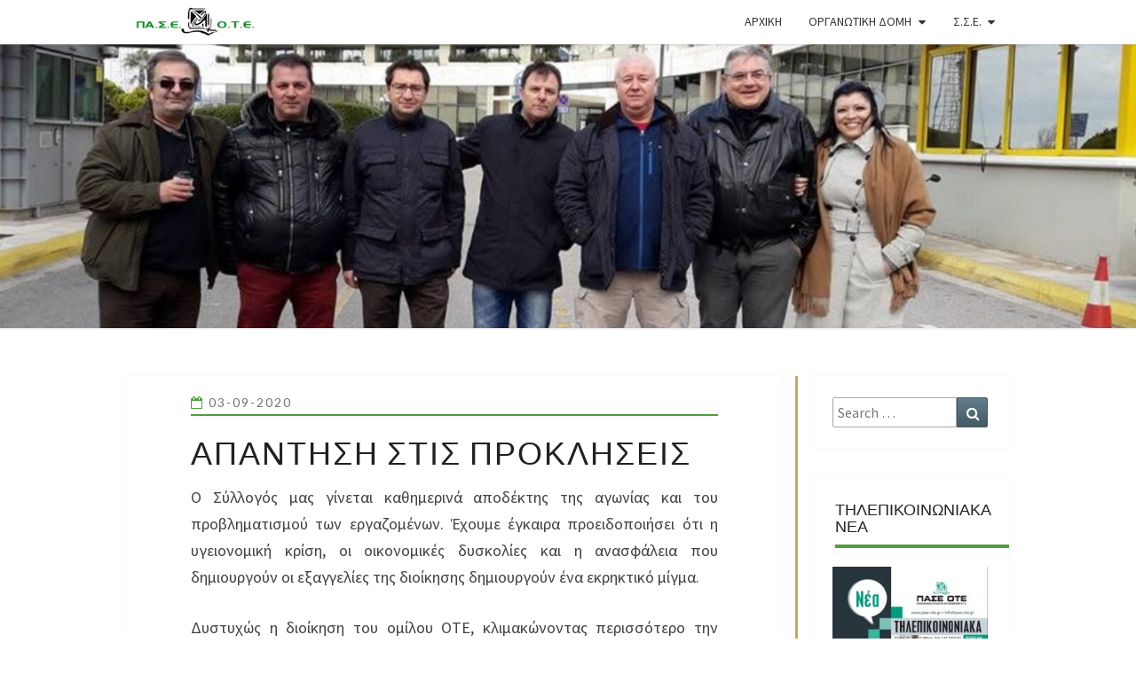

--- FILE ---
content_type: text/html; charset=UTF-8
request_url: http://www.pase-ote.gr/2020/09/03/%CE%B1%CF%80%CE%B1%CE%BD%CF%84%CE%B7%CF%83%CE%B7-%CF%83%CF%84%CE%B9%CF%83-%CF%80%CF%81%CE%BF%CE%BA%CE%BB%CE%B7%CF%83%CE%B5%CE%B9%CF%83/
body_size: 11053
content:
<!DOCTYPE html>

<!--[if IE 8]>
<html id="ie8" lang="el">
<![endif]-->
<!--[if !(IE 8) ]><!-->
<html lang="el">
<!--<![endif]-->

<head>
    <!-- Global site tag (gtag.js) - Google Analytics -->
    <script async src="https://www.googletagmanager.com/gtag/js?id=UA-131898529-1"></script>
    <script>
    window.dataLayer = window.dataLayer || [];

    function gtag() {
        dataLayer.push(arguments);
    }
    gtag('js', new Date());

    gtag('config', 'UA-131898529-1');
    </script>
    <meta charset="UTF-8" />
    <meta name="description" content=" Πανελλήνιος Σύλλογος Εργαζομένων Ο.Τ.Ε. " />
    <meta name="viewport" content="width=device-width" />
    <link rel="profile" href="http://gmpg.org/xfn/11" />
    <link rel="pingback" href="http://www.pase-ote.gr/xmlrpc.php" />
    <title>ΑΠΑΝΤΗΣΗ ΣΤΙΣ ΠΡΟΚΛΗΣΕΙΣ &#8211; ΠΑΣΕ ΟΤΕ</title>
<meta name='robots' content='max-image-preview:large' />
<link rel='dns-prefetch' href='//fonts.googleapis.com' />
<link rel='dns-prefetch' href='//s.w.org' />
<link rel="alternate" type="application/rss+xml" title="Ροή RSS &raquo; ΠΑΣΕ ΟΤΕ" href="http://www.pase-ote.gr/feed/" />
<link rel="alternate" type="application/rss+xml" title="Ροή Σχολίων &raquo; ΠΑΣΕ ΟΤΕ" href="http://www.pase-ote.gr/comments/feed/" />
<link rel="alternate" type="application/rss+xml" title="Ροή Σχολίων ΑΠΑΝΤΗΣΗ ΣΤΙΣ ΠΡΟΚΛΗΣΕΙΣ &raquo; ΠΑΣΕ ΟΤΕ" href="http://www.pase-ote.gr/2020/09/03/%ce%b1%cf%80%ce%b1%ce%bd%cf%84%ce%b7%cf%83%ce%b7-%cf%83%cf%84%ce%b9%cf%83-%cf%80%cf%81%ce%bf%ce%ba%ce%bb%ce%b7%cf%83%ce%b5%ce%b9%cf%83/feed/" />
		<script type="text/javascript">
			window._wpemojiSettings = {"baseUrl":"https:\/\/s.w.org\/images\/core\/emoji\/13.0.1\/72x72\/","ext":".png","svgUrl":"https:\/\/s.w.org\/images\/core\/emoji\/13.0.1\/svg\/","svgExt":".svg","source":{"concatemoji":"http:\/\/www.pase-ote.gr\/wp-includes\/js\/wp-emoji-release.min.js?ver=5.7.14"}};
			!function(e,a,t){var n,r,o,i=a.createElement("canvas"),p=i.getContext&&i.getContext("2d");function s(e,t){var a=String.fromCharCode;p.clearRect(0,0,i.width,i.height),p.fillText(a.apply(this,e),0,0);e=i.toDataURL();return p.clearRect(0,0,i.width,i.height),p.fillText(a.apply(this,t),0,0),e===i.toDataURL()}function c(e){var t=a.createElement("script");t.src=e,t.defer=t.type="text/javascript",a.getElementsByTagName("head")[0].appendChild(t)}for(o=Array("flag","emoji"),t.supports={everything:!0,everythingExceptFlag:!0},r=0;r<o.length;r++)t.supports[o[r]]=function(e){if(!p||!p.fillText)return!1;switch(p.textBaseline="top",p.font="600 32px Arial",e){case"flag":return s([127987,65039,8205,9895,65039],[127987,65039,8203,9895,65039])?!1:!s([55356,56826,55356,56819],[55356,56826,8203,55356,56819])&&!s([55356,57332,56128,56423,56128,56418,56128,56421,56128,56430,56128,56423,56128,56447],[55356,57332,8203,56128,56423,8203,56128,56418,8203,56128,56421,8203,56128,56430,8203,56128,56423,8203,56128,56447]);case"emoji":return!s([55357,56424,8205,55356,57212],[55357,56424,8203,55356,57212])}return!1}(o[r]),t.supports.everything=t.supports.everything&&t.supports[o[r]],"flag"!==o[r]&&(t.supports.everythingExceptFlag=t.supports.everythingExceptFlag&&t.supports[o[r]]);t.supports.everythingExceptFlag=t.supports.everythingExceptFlag&&!t.supports.flag,t.DOMReady=!1,t.readyCallback=function(){t.DOMReady=!0},t.supports.everything||(n=function(){t.readyCallback()},a.addEventListener?(a.addEventListener("DOMContentLoaded",n,!1),e.addEventListener("load",n,!1)):(e.attachEvent("onload",n),a.attachEvent("onreadystatechange",function(){"complete"===a.readyState&&t.readyCallback()})),(n=t.source||{}).concatemoji?c(n.concatemoji):n.wpemoji&&n.twemoji&&(c(n.twemoji),c(n.wpemoji)))}(window,document,window._wpemojiSettings);
		</script>
		<style type="text/css">
img.wp-smiley,
img.emoji {
	display: inline !important;
	border: none !important;
	box-shadow: none !important;
	height: 1em !important;
	width: 1em !important;
	margin: 0 .07em !important;
	vertical-align: -0.1em !important;
	background: none !important;
	padding: 0 !important;
}
</style>
	<link rel='stylesheet' id='wp-block-library-css'  href='http://www.pase-ote.gr/wp-includes/css/dist/block-library/style.min.css?ver=5.7.14' type='text/css' media='all' />
<link rel='stylesheet' id='bootstrap-css'  href='http://www.pase-ote.gr/wp-content/themes/nisarg-child/css/bootstrap.css?ver=5.7.14' type='text/css' media='all' />
<link rel='stylesheet' id='font-awesome-css'  href='http://www.pase-ote.gr/wp-content/themes/nisarg-child/font-awesome/css/font-awesome.min.css?ver=5.7.14' type='text/css' media='all' />
<link rel='stylesheet' id='nisarg-style-css'  href='http://www.pase-ote.gr/wp-content/themes/nisarg-child/style.css?ver=5.7.14' type='text/css' media='all' />
<style id='nisarg-style-inline-css' type='text/css'>
	/* Color Scheme */

	/* Accent Color */

	a:active,
	a:hover,
	a:focus {
	    color: #509e3f;
	}

	.main-navigation .primary-menu > li > a:hover, .main-navigation .primary-menu > li > a:focus {
		color: #509e3f;
	}
	
	.main-navigation .primary-menu .sub-menu .current_page_item > a,
	.main-navigation .primary-menu .sub-menu .current-menu-item > a {
		color: #509e3f;
	}
	.main-navigation .primary-menu .sub-menu .current_page_item > a:hover,
	.main-navigation .primary-menu .sub-menu .current_page_item > a:focus,
	.main-navigation .primary-menu .sub-menu .current-menu-item > a:hover,
	.main-navigation .primary-menu .sub-menu .current-menu-item > a:focus {
		background-color: #fff;
		color: #509e3f;
	}
	.dropdown-toggle:hover,
	.dropdown-toggle:focus {
		color: #509e3f;
	}

	@media (min-width: 768px){
		.main-navigation .primary-menu > .current_page_item > a,
		.main-navigation .primary-menu > .current_page_item > a:hover,
		.main-navigation .primary-menu > .current_page_item > a:focus,
		.main-navigation .primary-menu > .current-menu-item > a,
		.main-navigation .primary-menu > .current-menu-item > a:hover,
		.main-navigation .primary-menu > .current-menu-item > a:focus,
		.main-navigation .primary-menu > .current_page_ancestor > a,
		.main-navigation .primary-menu > .current_page_ancestor > a:hover,
		.main-navigation .primary-menu > .current_page_ancestor > a:focus,
		.main-navigation .primary-menu > .current-menu-ancestor > a,
		.main-navigation .primary-menu > .current-menu-ancestor > a:hover,
		.main-navigation .primary-menu > .current-menu-ancestor > a:focus {
			border-top: 4px solid #509e3f;
		}
		.main-navigation ul ul a:hover,
		.main-navigation ul ul a.focus {
			color: #fff;
			background-color: #509e3f;
		}
	}

	.main-navigation .primary-menu > .open > a, .main-navigation .primary-menu > .open > a:hover, .main-navigation .primary-menu > .open > a:focus {
		color: #509e3f;
	}

	.main-navigation .primary-menu > li > .sub-menu  li > a:hover,
	.main-navigation .primary-menu > li > .sub-menu  li > a:focus {
		color: #fff;
		background-color: #509e3f;
	}

	@media (max-width: 767px) {
		.main-navigation .primary-menu .open .sub-menu > li > a:hover {
			color: #fff;
			background-color: #509e3f;
		}
	}

	.sticky-post{
	    background: #509e3f;
	    color:white;
	}
	
	.entry-title a:hover,
	.entry-title a:focus{
	    color: #509e3f;
	}

	.entry-header .entry-meta::after{
	    background: #509e3f;
	}

	.fa {
		color: #509e3f;
	}

	.btn-default{
		border-bottom: 1px solid #509e3f;
	}

	.btn-default:hover, .btn-default:focus{
	    border-bottom: 1px solid #509e3f;
	    background-color: #509e3f;
	}

	.nav-previous:hover, .nav-next:hover{
	    border: 1px solid #509e3f;
	    background-color: #509e3f;
	}

	.next-post a:hover,.prev-post a:hover{
	    color: #509e3f;
	}

	.posts-navigation .next-post a:hover .fa, .posts-navigation .prev-post a:hover .fa{
	    color: #509e3f;
	}


	#secondary .widget-title::after{
		background-color: #509e3f;
	    content: "";
	    position: absolute;
	    width: 50px;
	    display: block;
	    height: 4px;    
	    bottom: -15px;
	}

	#secondary .widget a:hover,
	#secondary .widget a:focus{
		color: #509e3f;
	}

	#secondary .widget_calendar tbody a {
	    background-color: #509e3f;
	    color: #fff;
	    padding: 0.2em;
	}

	#secondary .widget_calendar tbody a:hover{
	    background-color: #509e3f;
	    color: #fff;
	    padding: 0.2em;
	}	

</style>
<link rel='stylesheet' id='nisarggooglefonts-css'  href='//fonts.googleapis.com/css?family=Lato:400,300italic,700|Source+Sans+Pro:400,400italic' type='text/css' media='all' />
<link rel='stylesheet' id='wp-members-css'  href='http://www.pase-ote.gr/wp-content/plugins/wp-members/assets/css/forms/generic-no-float.min.css?ver=3.5.4.3' type='text/css' media='all' />
<script type='text/javascript' src='http://www.pase-ote.gr/wp-includes/js/jquery/jquery.min.js?ver=3.5.1' id='jquery-core-js'></script>
<script type='text/javascript' src='http://www.pase-ote.gr/wp-includes/js/jquery/jquery-migrate.min.js?ver=3.3.2' id='jquery-migrate-js'></script>
<!--[if lt IE 9]>
<script type='text/javascript' src='http://www.pase-ote.gr/wp-content/themes/nisarg-child/js/html5shiv.js?ver=3.7.3' id='html5shiv-js'></script>
<![endif]-->
<link rel="https://api.w.org/" href="http://www.pase-ote.gr/wp-json/" /><link rel="alternate" type="application/json" href="http://www.pase-ote.gr/wp-json/wp/v2/posts/1919" /><link rel="EditURI" type="application/rsd+xml" title="RSD" href="http://www.pase-ote.gr/xmlrpc.php?rsd" />
<link rel="wlwmanifest" type="application/wlwmanifest+xml" href="http://www.pase-ote.gr/wp-includes/wlwmanifest.xml" /> 
<meta name="generator" content="WordPress 5.7.14" />
<link rel="canonical" href="http://www.pase-ote.gr/2020/09/03/%ce%b1%cf%80%ce%b1%ce%bd%cf%84%ce%b7%cf%83%ce%b7-%cf%83%cf%84%ce%b9%cf%83-%cf%80%cf%81%ce%bf%ce%ba%ce%bb%ce%b7%cf%83%ce%b5%ce%b9%cf%83/" />
<link rel='shortlink' href='http://www.pase-ote.gr/?p=1919' />
<link rel="alternate" type="application/json+oembed" href="http://www.pase-ote.gr/wp-json/oembed/1.0/embed?url=http%3A%2F%2Fwww.pase-ote.gr%2F2020%2F09%2F03%2F%25ce%25b1%25cf%2580%25ce%25b1%25ce%25bd%25cf%2584%25ce%25b7%25cf%2583%25ce%25b7-%25cf%2583%25cf%2584%25ce%25b9%25cf%2583-%25cf%2580%25cf%2581%25ce%25bf%25ce%25ba%25ce%25bb%25ce%25b7%25cf%2583%25ce%25b5%25ce%25b9%25cf%2583%2F" />
<link rel="alternate" type="text/xml+oembed" href="http://www.pase-ote.gr/wp-json/oembed/1.0/embed?url=http%3A%2F%2Fwww.pase-ote.gr%2F2020%2F09%2F03%2F%25ce%25b1%25cf%2580%25ce%25b1%25ce%25bd%25cf%2584%25ce%25b7%25cf%2583%25ce%25b7-%25cf%2583%25cf%2584%25ce%25b9%25cf%2583-%25cf%2580%25cf%2581%25ce%25bf%25ce%25ba%25ce%25bb%25ce%25b7%25cf%2583%25ce%25b5%25ce%25b9%25cf%2583%2F&#038;format=xml" />

<style type="text/css">
        .site-header { background: ; }
</style>

	    <style type="text/css" id="nisarg-header-css"> 
		
		
			/*custom edit*/
			.sliderImg {
				background: url(http://www.pase-ote.gr/wp-content/uploads/2025/10/cropped-megaro3.jpg) no-repeat scroll top;
				background-size: cover;
				position: absolute;
				top: 0;
				left: 0;
				width: 100%;
				height: 100%;
				opacity: 1;
			}
			/*************/
			.site-header {
				background: url(http://www.pase-ote.gr/wp-content/uploads/2025/10/cropped-megaro3.jpg) no-repeat scroll top;
				background-size: cover;
			}
			@media (min-width: 320px) and (max-width: 359px ) {
				.site-header {
					height: 80px;
				}
			}
			@media (min-width: 360px) and (max-width: 767px ) {
				.site-header {
					height: 90px;
				}
			}
			@media (min-width: 768px) and (max-width: 979px ) {
				.site-header {
					height: 192px;
				}
			}
			@media (min-width: 980px) and (max-width: 1279px ){
				.site-header {
					height: 245px;
				}
			}
			@media (min-width: 1280px) and (max-width: 1365px ){
				.site-header {
					height: 320px;
				}
			}
			@media (min-width: 1366px) and (max-width: 1439px ){
				.site-header {
					height: 341px;
				}
			}
			@media (min-width: 1440px) and (max-width: 1599px ) {
				.site-header {
					height: 360px;
				}
			}
			@media (min-width: 1600px) and (max-width: 1919px ) {
				.site-header {
					height: 400px;
				}
			}
			@media (min-width: 1920px) and (max-width: 2559px ) {
				.site-header {
					height: 480px;
				}
			}
			@media (min-width: 2560px)  and (max-width: 2879px ) {
				.site-header {
					height: 640px;
				}
			}
			@media (min-width: 2880px) {
				.site-header {
					height: 720px;
				}
			}
			.site-header{
				-webkit-box-shadow: 0px 0px 2px 1px rgba(182,182,182,0.3);
		    	-moz-box-shadow: 0px 0px 2px 1px rgba(182,182,182,0.3);
		    	-o-box-shadow: 0px 0px 2px 1px rgba(182,182,182,0.3);
		    	box-shadow: 0px 0px 2px 1px rgba(182,182,182,0.3);
			}
					.site-title,
			.site-description {
				position: absolute;
				clip: rect(1px 1px 1px 1px); /* IE7 */
				clip: rect(1px, 1px, 1px, 1px);
			}
					.site-title,
			.site-description {
				color: #blank;
			}
			.site-title::after{
				background: #blank;
				content:"";
			}
				</style>
		<link rel="icon" href="http://www.pase-ote.gr/wp-content/uploads/2018/11/cropped-ΛΟΓΟΤΥΠΟ-32x32.jpg" sizes="32x32" />
<link rel="icon" href="http://www.pase-ote.gr/wp-content/uploads/2018/11/cropped-ΛΟΓΟΤΥΠΟ-192x192.jpg" sizes="192x192" />
<link rel="apple-touch-icon" href="http://www.pase-ote.gr/wp-content/uploads/2018/11/cropped-ΛΟΓΟΤΥΠΟ-180x180.jpg" />
<meta name="msapplication-TileImage" content="http://www.pase-ote.gr/wp-content/uploads/2018/11/cropped-ΛΟΓΟΤΥΠΟ-270x270.jpg" />
		<style type="text/css" id="wp-custom-css">
			#secondary .widget-title::after {
    background-color: #509e3f;
    content: "";
    position: absolute;
    display: block;
    height: 4px;
    bottom: -15px;
    width: 100%;
}		</style>
		</head>



<body class="post-template-default single single-post postid-1919 single-format-standard">
    <div id="page" class="hfeed site">
        <header id="masthead" role="banner">
            <nav id="site-navigation" class="main-navigation navbar-fixed-top navbar-left" role="navigation">
                <!-- Brand and toggle get grouped for better mobile display -->
                <div class="container" id="navigation_menu">
                    <div class="navbar-header">
                                                <button type="button" class="menu-toggle" data-toggle="collapse"
                            data-target=".navbar-ex1-collapse">
                            <span class="sr-only">Toggle navigation</span>
                            <span class="icon-bar"></span>
                            <span class="icon-bar"></span>
                            <span class="icon-bar"></span>
                        </button>
                                                <a class="navbar-brand"
                            href="http://www.pase-ote.gr/">                            <!--fix logo.jpg link-->
                            <img src="http://www.pase-ote.gr/wp-content/themes/nisarg-child/images/logo.jpg" alt="">
                        </a>
                    </div><!-- .navbar-header -->
                    <div class="collapse navbar-collapse navbar-ex1-collapse"><ul id="menu-main-navigation" class="primary-menu"><li id="menu-item-9" class="menu-item menu-item-type-custom menu-item-object-custom menu-item-home menu-item-9"><a href="http://www.pase-ote.gr">ΑΡΧΙΚΗ</a></li>
<li id="menu-item-37" class="menu-item menu-item-type-post_type menu-item-object-page menu-item-has-children menu-item-37"><a href="http://www.pase-ote.gr/%ce%bf%cf%81%ce%b3%ce%b1%ce%bd%cf%89%cf%84%ce%b9%ce%ba%ce%b7-%ce%b4%ce%bf%ce%bc%ce%b7/">ΟΡΓΑΝΩΤΙΚΗ ΔΟΜΗ</a>
<ul class="sub-menu">
	<li id="menu-item-1172" class="menu-item menu-item-type-post_type menu-item-object-page menu-item-1172"><a href="http://www.pase-ote.gr/%ce%ba%ce%b1%cf%84%ce%b1%cf%83%cf%84%ce%b1%cf%84%ce%b9%ce%ba%ce%bf/">ΚΑΤΑΣΤΑΤΙΚΟ</a></li>
	<li id="menu-item-39" class="menu-item menu-item-type-post_type menu-item-object-page menu-item-39"><a href="http://www.pase-ote.gr/%ce%bf%cf%81%ce%b3%ce%b1%ce%bd%cf%89%cf%84%ce%b9%ce%ba%ce%b7-%ce%b4%ce%bf%ce%bc%ce%b7/%ce%b5%ce%ba%cf%84%ce%b5%ce%bb%ce%b5%cf%83%cf%84%ce%b9%ce%ba%ce%b7-%ce%b5%cf%80%ce%b9%cf%84%cf%81%ce%bf%cf%80%ce%b7/">ΕΚΤΕΛΕΣΤΙΚΗ ΕΠΙΤΡΟΠΗ</a></li>
	<li id="menu-item-57" class="menu-item menu-item-type-post_type menu-item-object-page menu-item-57"><a href="http://www.pase-ote.gr/%ce%bf%cf%81%ce%b3%ce%b1%ce%bd%cf%89%cf%84%ce%b9%ce%ba%ce%b7-%ce%b4%ce%bf%ce%bc%ce%b7/%ce%b4%ce%b9%ce%bf%ce%b9%ce%ba%ce%b7%cf%84%ce%b9%ce%ba%cf%8c-%cf%83%cf%85%ce%bc%ce%b2%ce%bf%cf%8d%ce%bb%ce%b9%ce%bf/">Διοικητικό Συμβούλιο</a></li>
	<li id="menu-item-1291" class="menu-item menu-item-type-post_type menu-item-object-page menu-item-1291"><a href="http://www.pase-ote.gr/%ce%bf%cf%81%ce%b3%ce%b1%ce%bd%cf%89%cf%84%ce%b9%ce%ba%ce%b7-%ce%b4%ce%bf%ce%bc%ce%b7/%ce%b5%ce%bb%ce%b5%ce%b3%ce%ba%cf%84%ce%b9%ce%ba%ce%b7-%ce%b5%cf%80%ce%b9%cf%84%cf%81%ce%bf%cf%80%ce%b7/">ΕΛΕΓΚΤΙΚΗ ΕΠΙΤΡΟΠΗ</a></li>
	<li id="menu-item-223" class="menu-item menu-item-type-post_type menu-item-object-page menu-item-has-children menu-item-223"><a href="http://www.pase-ote.gr/%ce%bf%cf%81%ce%b3%ce%b1%ce%bd%cf%89%cf%84%ce%b9%ce%ba%ce%b7-%ce%b4%ce%bf%ce%bc%ce%b7/%cf%84%ce%bf%cf%80%ce%b9%ce%ba%ce%ad%cf%82-%ce%b4%ce%b9%ce%bf%ce%b9%ce%ba%ce%bf%cf%8d%cf%83%ce%b5%cf%82/">Τοπικές Διοικούσες</a>
	<ul class="sub-menu">
		<li id="menu-item-193" class="menu-item menu-item-type-post_type menu-item-object-page menu-item-has-children menu-item-193"><a href="http://www.pase-ote.gr/%ce%bf%cf%81%ce%b3%ce%b1%ce%bd%cf%89%cf%84%ce%b9%ce%ba%ce%b7-%ce%b4%ce%bf%ce%bc%ce%b7/%cf%84%ce%bf%cf%80%ce%b9%ce%ba%ce%ad%cf%82-%ce%b4%ce%b9%ce%bf%ce%b9%ce%ba%ce%bf%cf%8d%cf%83%ce%b5%cf%82/%ce%b4%cf%85%cf%84%ce%b9%ce%ba%ce%ae%cf%82-%ce%b5%ce%bb%ce%bb%ce%ac%ce%b4%ce%b1%cf%82/">Δυτικής Ελλάδας</a>
		<ul class="sub-menu">
			<li id="menu-item-211" class="menu-item menu-item-type-post_type menu-item-object-page menu-item-211"><a href="http://www.pase-ote.gr/%ce%bf%cf%81%ce%b3%ce%b1%ce%bd%cf%89%cf%84%ce%b9%ce%ba%ce%b7-%ce%b4%ce%bf%ce%bc%ce%b7/%cf%84%ce%bf%cf%80%ce%b9%ce%ba%ce%ad%cf%82-%ce%b4%ce%b9%ce%bf%ce%b9%ce%ba%ce%bf%cf%8d%cf%83%ce%b5%cf%82/%ce%b4%cf%85%cf%84%ce%b9%ce%ba%ce%ae%cf%82-%ce%b5%ce%bb%ce%bb%ce%ac%ce%b4%ce%b1%cf%82/%cf%84%ce%bc%ce%ae%ce%bc%ce%b1-%ce%b9%cf%89%ce%b1%ce%bd%ce%bd%ce%af%ce%bd%cf%89%ce%bd-%ce%b8%ce%b5%cf%83%cf%80%cf%81%cf%89%cf%84%ce%af%ce%b1%cf%82-%ce%ba%ce%ad%cf%81%ce%ba%cf%85%cf%81%ce%b1%cf%82/">Τμήμα Ιωαννίνων-Θεσπρωτίας-Κέρκυρας</a></li>
			<li id="menu-item-210" class="menu-item menu-item-type-post_type menu-item-object-page menu-item-210"><a href="http://www.pase-ote.gr/%ce%bf%cf%81%ce%b3%ce%b1%ce%bd%cf%89%cf%84%ce%b9%ce%ba%ce%b7-%ce%b4%ce%bf%ce%bc%ce%b7/%cf%84%ce%bf%cf%80%ce%b9%ce%ba%ce%ad%cf%82-%ce%b4%ce%b9%ce%bf%ce%b9%ce%ba%ce%bf%cf%8d%cf%83%ce%b5%cf%82/%ce%b4%cf%85%cf%84%ce%b9%ce%ba%ce%ae%cf%82-%ce%b5%ce%bb%ce%bb%ce%ac%ce%b4%ce%b1%cf%82/%cf%84%ce%bc%ce%ae%ce%bc%ce%b1-%ce%ac%cf%81%cf%84%ce%b1%cf%82-%cf%80%cf%81%ce%ad%ce%b2%ce%b5%ce%b6%ce%b1%cf%82-%ce%bb%ce%b5%cf%85%ce%ba%ce%ac%ce%b4%ce%b1%cf%82/">Τμήμα Πρέβεζας-Άρτας-Λευκάδας</a></li>
		</ul>
</li>
		<li id="menu-item-194" class="menu-item menu-item-type-post_type menu-item-object-page menu-item-has-children menu-item-194"><a href="http://www.pase-ote.gr/%ce%bf%cf%81%ce%b3%ce%b1%ce%bd%cf%89%cf%84%ce%b9%ce%ba%ce%b7-%ce%b4%ce%bf%ce%bc%ce%b7/%cf%84%ce%bf%cf%80%ce%b9%ce%ba%ce%ad%cf%82-%ce%b4%ce%b9%ce%bf%ce%b9%ce%ba%ce%bf%cf%8d%cf%83%ce%b5%cf%82/%ce%ba%cf%81%ce%ae%cf%84%ce%b7%cf%82/">Κρήτης</a>
		<ul class="sub-menu">
			<li id="menu-item-222" class="menu-item menu-item-type-post_type menu-item-object-page menu-item-222"><a href="http://www.pase-ote.gr/%ce%bf%cf%81%ce%b3%ce%b1%ce%bd%cf%89%cf%84%ce%b9%ce%ba%ce%b7-%ce%b4%ce%bf%ce%bc%ce%b7/%cf%84%ce%bf%cf%80%ce%b9%ce%ba%ce%ad%cf%82-%ce%b4%ce%b9%ce%bf%ce%b9%ce%ba%ce%bf%cf%8d%cf%83%ce%b5%cf%82/%ce%ba%cf%81%ce%ae%cf%84%ce%b7%cf%82/%cf%84%ce%bc%ce%ae%ce%bc%ce%b1-%ce%b7%cf%81%ce%b1%ce%ba%ce%bb%ce%b5%ce%af%ce%bf%cf%85-%ce%bb%ce%b1%cf%83%ce%b9%ce%b8%ce%af%ce%bf%cf%85/">Τμήμα Ηρακλείου-Λασιθίου</a></li>
			<li id="menu-item-224" class="menu-item menu-item-type-post_type menu-item-object-page menu-item-224"><a href="http://www.pase-ote.gr/%cf%84%ce%bc%ce%ae%ce%bc%ce%b1-%cf%87%ce%b1%ce%bd%ce%af%cf%89%ce%bd-%cf%81%ce%b5%ce%b8%cf%8d%ce%bc%ce%bd%ce%bf%cf%85/">Τμήμα Χανίων-Ρεθύμνου</a></li>
		</ul>
</li>
		<li id="menu-item-195" class="menu-item menu-item-type-post_type menu-item-object-page menu-item-has-children menu-item-195"><a href="http://www.pase-ote.gr/%ce%bf%cf%81%ce%b3%ce%b1%ce%bd%cf%89%cf%84%ce%b9%ce%ba%ce%b7-%ce%b4%ce%bf%ce%bc%ce%b7/%cf%84%ce%bf%cf%80%ce%b9%ce%ba%ce%ad%cf%82-%ce%b4%ce%b9%ce%bf%ce%b9%ce%ba%ce%bf%cf%8d%cf%83%ce%b5%cf%82/%ce%bc%ce%b1%ce%ba%ce%b5%ce%b4%ce%bf%ce%bd%ce%af%ce%b1%cf%82-%ce%b8%cf%81%ce%ac%ce%ba%ce%b7%cf%82/">Μακεδονίας-Θράκης</a>
		<ul class="sub-menu">
			<li id="menu-item-214" class="menu-item menu-item-type-post_type menu-item-object-page menu-item-214"><a href="http://www.pase-ote.gr/%ce%bf%cf%81%ce%b3%ce%b1%ce%bd%cf%89%cf%84%ce%b9%ce%ba%ce%b7-%ce%b4%ce%bf%ce%bc%ce%b7/%cf%84%ce%bf%cf%80%ce%b9%ce%ba%ce%ad%cf%82-%ce%b4%ce%b9%ce%bf%ce%b9%ce%ba%ce%bf%cf%8d%cf%83%ce%b5%cf%82/%ce%bc%ce%b1%ce%ba%ce%b5%ce%b4%ce%bf%ce%bd%ce%af%ce%b1%cf%82-%ce%b8%cf%81%ce%ac%ce%ba%ce%b7%cf%82/%cf%84%ce%bc%ce%ae%ce%bc%ce%b1-%ce%b8%ce%b5%cf%83-%ce%ba%ce%b7%cf%82-%cf%87%ce%b1%ce%bb%ce%ba%ce%b9%ce%b4%ce%b9%ce%ba%ce%ae%cf%82-%ce%ba%ce%b9%ce%bb%ce%ba%ce%af%cf%82-%cf%80%ce%b9%ce%b5%cf%81%ce%af/">Τμήμα Θεσ/κης-Χαλκιδικής-Κιλκίς-Πιερίας</a></li>
			<li id="menu-item-215" class="menu-item menu-item-type-post_type menu-item-object-page menu-item-215"><a href="http://www.pase-ote.gr/%ce%bf%cf%81%ce%b3%ce%b1%ce%bd%cf%89%cf%84%ce%b9%ce%ba%ce%b7-%ce%b4%ce%bf%ce%bc%ce%b7/%cf%84%ce%bf%cf%80%ce%b9%ce%ba%ce%ad%cf%82-%ce%b4%ce%b9%ce%bf%ce%b9%ce%ba%ce%bf%cf%8d%cf%83%ce%b5%cf%82/%ce%bc%ce%b1%ce%ba%ce%b5%ce%b4%ce%bf%ce%bd%ce%af%ce%b1%cf%82-%ce%b8%cf%81%ce%ac%ce%ba%ce%b7%cf%82/%cf%84%ce%bc%ce%ae%ce%bc%ce%b1-%ce%ba%ce%b1%ce%b2%ce%ac%ce%bb%ce%b1%cf%82-%ce%b4%cf%81%ce%ac%ce%bc%ce%b1%cf%82/">Τμήμα Καβάλας-Δράμας</a></li>
			<li id="menu-item-216" class="menu-item menu-item-type-post_type menu-item-object-page menu-item-216"><a href="http://www.pase-ote.gr/%ce%bf%cf%81%ce%b3%ce%b1%ce%bd%cf%89%cf%84%ce%b9%ce%ba%ce%b7-%ce%b4%ce%bf%ce%bc%ce%b7/%cf%84%ce%bf%cf%80%ce%b9%ce%ba%ce%ad%cf%82-%ce%b4%ce%b9%ce%bf%ce%b9%ce%ba%ce%bf%cf%8d%cf%83%ce%b5%cf%82/%ce%bc%ce%b1%ce%ba%ce%b5%ce%b4%ce%bf%ce%bd%ce%af%ce%b1%cf%82-%ce%b8%cf%81%ce%ac%ce%ba%ce%b7%cf%82/%ce%ba%ce%b1%cf%83%cf%84%ce%bf%cf%81%ce%b9%ce%ac-%ce%ba%ce%bf%ce%b6%ce%ac%ce%bd%ce%b7-%ce%b3%cf%81%ce%b5%ce%b2%ce%b5%ce%bd%ce%ac-%cf%86%ce%bb%cf%8e%cf%81%ce%b9%ce%bd%ce%b1/">Τμήμα Καστοριάς-Κοζάνης-Γρεβενών-Φλώρινας</a></li>
			<li id="menu-item-212" class="menu-item menu-item-type-post_type menu-item-object-page menu-item-212"><a href="http://www.pase-ote.gr/%ce%bf%cf%81%ce%b3%ce%b1%ce%bd%cf%89%cf%84%ce%b9%ce%ba%ce%b7-%ce%b4%ce%bf%ce%bc%ce%b7/%cf%84%ce%bf%cf%80%ce%b9%ce%ba%ce%ad%cf%82-%ce%b4%ce%b9%ce%bf%ce%b9%ce%ba%ce%bf%cf%8d%cf%83%ce%b5%cf%82/%ce%bc%ce%b1%ce%ba%ce%b5%ce%b4%ce%bf%ce%bd%ce%af%ce%b1%cf%82-%ce%b8%cf%81%ce%ac%ce%ba%ce%b7%cf%82/%cf%84%ce%bc%ce%ae%ce%bc%ce%b1-%ce%b2%ce%ad%cf%81%ce%bf%ce%b9%ce%b1%cf%82-%ce%bd%ce%ac%ce%bf%cf%85%cf%83%ce%b1%cf%82-%ce%ad%ce%b4%ce%b5%cf%83%cf%83%ce%b1%cf%82-%ce%b3%ce%b9%ce%b1%ce%bd%ce%bd%ce%b9/">Τμήμα Βέροιας-Ημαθίας</a></li>
			<li id="menu-item-218" class="menu-item menu-item-type-post_type menu-item-object-page menu-item-218"><a href="http://www.pase-ote.gr/%ce%bf%cf%81%ce%b3%ce%b1%ce%bd%cf%89%cf%84%ce%b9%ce%ba%ce%b7-%ce%b4%ce%bf%ce%bc%ce%b7/%cf%84%ce%bf%cf%80%ce%b9%ce%ba%ce%ad%cf%82-%ce%b4%ce%b9%ce%bf%ce%b9%ce%ba%ce%bf%cf%8d%cf%83%ce%b5%cf%82/%ce%bc%ce%b1%ce%ba%ce%b5%ce%b4%ce%bf%ce%bd%ce%af%ce%b1%cf%82-%ce%b8%cf%81%ce%ac%ce%ba%ce%b7%cf%82/%cf%84%ce%bc%ce%ae%ce%bc%ce%b1-%cf%83%ce%b5%cf%81%cf%81%cf%8e%ce%bd/">Τμήμα Σερρών</a></li>
			<li id="menu-item-217" class="menu-item menu-item-type-post_type menu-item-object-page menu-item-217"><a href="http://www.pase-ote.gr/%ce%bf%cf%81%ce%b3%ce%b1%ce%bd%cf%89%cf%84%ce%b9%ce%ba%ce%b7-%ce%b4%ce%bf%ce%bc%ce%b7/%cf%84%ce%bf%cf%80%ce%b9%ce%ba%ce%ad%cf%82-%ce%b4%ce%b9%ce%bf%ce%b9%ce%ba%ce%bf%cf%8d%cf%83%ce%b5%cf%82/%ce%bc%ce%b1%ce%ba%ce%b5%ce%b4%ce%bf%ce%bd%ce%af%ce%b1%cf%82-%ce%b8%cf%81%ce%ac%ce%ba%ce%b7%cf%82/%cf%84%ce%bc%ce%ae%ce%bc%ce%b1-%cf%81%ce%bf%ce%b4%cf%8c%cf%80%ce%b7%cf%82-%ce%be%ce%ac%ce%bd%ce%b8%ce%b7%cf%82/">Τμήμα Ξάνθης-Ροδόπης</a></li>
			<li id="menu-item-213" class="menu-item menu-item-type-post_type menu-item-object-page menu-item-213"><a href="http://www.pase-ote.gr/%ce%bf%cf%81%ce%b3%ce%b1%ce%bd%cf%89%cf%84%ce%b9%ce%ba%ce%b7-%ce%b4%ce%bf%ce%bc%ce%b7/%cf%84%ce%bf%cf%80%ce%b9%ce%ba%ce%ad%cf%82-%ce%b4%ce%b9%ce%bf%ce%b9%ce%ba%ce%bf%cf%8d%cf%83%ce%b5%cf%82/%ce%bc%ce%b1%ce%ba%ce%b5%ce%b4%ce%bf%ce%bd%ce%af%ce%b1%cf%82-%ce%b8%cf%81%ce%ac%ce%ba%ce%b7%cf%82/%cf%84%ce%bc%ce%ae%ce%bc%ce%b1-%ce%ad%ce%b2%cf%81%ce%bf%cf%85/">Τμήμα Έβρου</a></li>
		</ul>
</li>
		<li id="menu-item-196" class="menu-item menu-item-type-post_type menu-item-object-page menu-item-has-children menu-item-196"><a href="http://www.pase-ote.gr/%ce%bf%cf%81%ce%b3%ce%b1%ce%bd%cf%89%cf%84%ce%b9%ce%ba%ce%b7-%ce%b4%ce%bf%ce%bc%ce%b7/%cf%84%ce%bf%cf%80%ce%b9%ce%ba%ce%ad%cf%82-%ce%b4%ce%b9%ce%bf%ce%b9%ce%ba%ce%bf%cf%8d%cf%83%ce%b5%cf%82/%ce%bd%ce%ae%cf%83%cf%89%ce%bd-%ce%b1%ce%b9%ce%b3%ce%b1%ce%af%ce%bf%cf%85/">Νήσων Αιγαίου</a>
		<ul class="sub-menu">
			<li id="menu-item-219" class="menu-item menu-item-type-post_type menu-item-object-page menu-item-219"><a href="http://www.pase-ote.gr/%ce%bf%cf%81%ce%b3%ce%b1%ce%bd%cf%89%cf%84%ce%b9%ce%ba%ce%b7-%ce%b4%ce%bf%ce%bc%ce%b7/%cf%84%ce%bf%cf%80%ce%b9%ce%ba%ce%ad%cf%82-%ce%b4%ce%b9%ce%bf%ce%b9%ce%ba%ce%bf%cf%8d%cf%83%ce%b5%cf%82/%ce%bd%ce%ae%cf%83%cf%89%ce%bd-%ce%b1%ce%b9%ce%b3%ce%b1%ce%af%ce%bf%cf%85/%cf%84%ce%bc%ce%ae%ce%bc%ce%b1-%ce%b4%cf%89%ce%b4%ce%b5%ce%ba%ce%b1%ce%bd%ce%ae%cf%83%ce%bf%cf%85/">Τμήμα Δωδεκανήσου</a></li>
			<li id="menu-item-220" class="menu-item menu-item-type-post_type menu-item-object-page menu-item-220"><a href="http://www.pase-ote.gr/%ce%bf%cf%81%ce%b3%ce%b1%ce%bd%cf%89%cf%84%ce%b9%ce%ba%ce%b7-%ce%b4%ce%bf%ce%bc%ce%b7/%cf%84%ce%bf%cf%80%ce%b9%ce%ba%ce%ad%cf%82-%ce%b4%ce%b9%ce%bf%ce%b9%ce%ba%ce%bf%cf%8d%cf%83%ce%b5%cf%82/%ce%bd%ce%ae%cf%83%cf%89%ce%bd-%ce%b1%ce%b9%ce%b3%ce%b1%ce%af%ce%bf%cf%85/%cf%84%ce%bc%ce%ae%ce%bc%ce%b1-%ce%ba%cf%85%ce%ba%ce%bb%ce%ac%ce%b4%cf%89%ce%bd/">Τμήμα Κυκλάδων</a></li>
			<li id="menu-item-225" class="menu-item menu-item-type-post_type menu-item-object-page menu-item-225"><a href="http://www.pase-ote.gr/%cf%84%ce%bc%ce%ae%ce%bc%ce%b1-%cf%87%ce%af%ce%bf%cf%85-%cf%83%ce%ac%ce%bc%ce%bf%cf%85/">Τμήμα Χίου-Σάμου</a></li>
			<li id="menu-item-221" class="menu-item menu-item-type-post_type menu-item-object-page menu-item-221"><a href="http://www.pase-ote.gr/%ce%bf%cf%81%ce%b3%ce%b1%ce%bd%cf%89%cf%84%ce%b9%ce%ba%ce%b7-%ce%b4%ce%bf%ce%bc%ce%b7/%cf%84%ce%bf%cf%80%ce%b9%ce%ba%ce%ad%cf%82-%ce%b4%ce%b9%ce%bf%ce%b9%ce%ba%ce%bf%cf%8d%cf%83%ce%b5%cf%82/%ce%bd%ce%ae%cf%83%cf%89%ce%bd-%ce%b1%ce%b9%ce%b3%ce%b1%ce%af%ce%bf%cf%85/%cf%84%ce%bc%ce%ae%ce%bc%ce%b1-%ce%bb%ce%ad%cf%83%ce%b2%ce%bf%cf%85-%ce%bb%ce%ae%ce%bc%ce%bd%ce%bf%cf%85/">Τμήμα Λέσβου</a></li>
		</ul>
</li>
		<li id="menu-item-197" class="menu-item menu-item-type-post_type menu-item-object-page menu-item-has-children menu-item-197"><a href="http://www.pase-ote.gr/%ce%bf%cf%81%ce%b3%ce%b1%ce%bd%cf%89%cf%84%ce%b9%ce%ba%ce%b7-%ce%b4%ce%bf%ce%bc%ce%b7/%cf%84%ce%bf%cf%80%ce%b9%ce%ba%ce%ad%cf%82-%ce%b4%ce%b9%ce%bf%ce%b9%ce%ba%ce%bf%cf%8d%cf%83%ce%b5%cf%82/%cf%80%ce%b5%ce%bb%ce%bf%cf%80%ce%bf%ce%bd%ce%bd%ce%ae%cf%83%ce%bf%cf%85/">Πελοποννήσου</a>
		<ul class="sub-menu">
			<li id="menu-item-204" class="menu-item menu-item-type-post_type menu-item-object-page menu-item-204"><a href="http://www.pase-ote.gr/%ce%bf%cf%81%ce%b3%ce%b1%ce%bd%cf%89%cf%84%ce%b9%ce%ba%ce%b7-%ce%b4%ce%bf%ce%bc%ce%b7/%cf%84%ce%bf%cf%80%ce%b9%ce%ba%ce%ad%cf%82-%ce%b4%ce%b9%ce%bf%ce%b9%ce%ba%ce%bf%cf%8d%cf%83%ce%b5%cf%82/%cf%80%ce%b5%ce%bb%ce%bf%cf%80%ce%bf%ce%bd%ce%bd%ce%ae%cf%83%ce%bf%cf%85/%cf%84%ce%bc%ce%ae%ce%bc%ce%b1-%ce%b1%cf%81%ce%b3%ce%bf%ce%bb%ce%af%ce%b4%ce%b1%cf%82/">Τμήμα Αργολίδας</a></li>
			<li id="menu-item-205" class="menu-item menu-item-type-post_type menu-item-object-page menu-item-205"><a href="http://www.pase-ote.gr/%ce%bf%cf%81%ce%b3%ce%b1%ce%bd%cf%89%cf%84%ce%b9%ce%ba%ce%b7-%ce%b4%ce%bf%ce%bc%ce%b7/%cf%84%ce%bf%cf%80%ce%b9%ce%ba%ce%ad%cf%82-%ce%b4%ce%b9%ce%bf%ce%b9%ce%ba%ce%bf%cf%8d%cf%83%ce%b5%cf%82/%cf%80%ce%b5%ce%bb%ce%bf%cf%80%ce%bf%ce%bd%ce%bd%ce%ae%cf%83%ce%bf%cf%85/%cf%84%ce%bc%ce%ae%ce%bc%ce%b1-%ce%b1%cf%81%ce%ba%ce%b1%ce%b4%ce%af%ce%b1%cf%82-%ce%bb%ce%b1%ce%ba%cf%89%ce%bd%ce%af%ce%b1%cf%82/">Τμήμα Αρκαδίας-Λακωνίας</a></li>
			<li id="menu-item-206" class="menu-item menu-item-type-post_type menu-item-object-page menu-item-206"><a href="http://www.pase-ote.gr/%ce%bf%cf%81%ce%b3%ce%b1%ce%bd%cf%89%cf%84%ce%b9%ce%ba%ce%b7-%ce%b4%ce%bf%ce%bc%ce%b7/%cf%84%ce%bf%cf%80%ce%b9%ce%ba%ce%ad%cf%82-%ce%b4%ce%b9%ce%bf%ce%b9%ce%ba%ce%bf%cf%8d%cf%83%ce%b5%cf%82/%cf%80%ce%b5%ce%bb%ce%bf%cf%80%ce%bf%ce%bd%ce%bd%ce%ae%cf%83%ce%bf%cf%85/%cf%84%ce%bc%ce%ae%ce%bc%ce%b1-%ce%b1%cf%87%ce%b1%ce%90%ce%b1%cf%82-%ce%b6%ce%b1%ce%ba%cf%8d%ce%bd%ce%b8%ce%bf%cf%85-%ce%ba%ce%b5%cf%86%ce%b1%ce%bb%ce%bb%ce%b7%ce%bd%ce%af%ce%b1%cf%82/">Τμήμα Αχαΐας-Ζακύνθου-Κεφαλληνίας</a></li>
			<li id="menu-item-207" class="menu-item menu-item-type-post_type menu-item-object-page menu-item-207"><a href="http://www.pase-ote.gr/%ce%bf%cf%81%ce%b3%ce%b1%ce%bd%cf%89%cf%84%ce%b9%ce%ba%ce%b7-%ce%b4%ce%bf%ce%bc%ce%b7/%cf%84%ce%bf%cf%80%ce%b9%ce%ba%ce%ad%cf%82-%ce%b4%ce%b9%ce%bf%ce%b9%ce%ba%ce%bf%cf%8d%cf%83%ce%b5%cf%82/%cf%80%ce%b5%ce%bb%ce%bf%cf%80%ce%bf%ce%bd%ce%bd%ce%ae%cf%83%ce%bf%cf%85/%cf%84%ce%bc%ce%ae%ce%bc%ce%b1-%ce%b7%ce%bb%ce%b5%ce%af%ce%b1%cf%82/">Τμήμα Ηλείας</a></li>
			<li id="menu-item-208" class="menu-item menu-item-type-post_type menu-item-object-page menu-item-208"><a href="http://www.pase-ote.gr/%ce%bf%cf%81%ce%b3%ce%b1%ce%bd%cf%89%cf%84%ce%b9%ce%ba%ce%b7-%ce%b4%ce%bf%ce%bc%ce%b7/%cf%84%ce%bf%cf%80%ce%b9%ce%ba%ce%ad%cf%82-%ce%b4%ce%b9%ce%bf%ce%b9%ce%ba%ce%bf%cf%8d%cf%83%ce%b5%cf%82/%cf%80%ce%b5%ce%bb%ce%bf%cf%80%ce%bf%ce%bd%ce%bd%ce%ae%cf%83%ce%bf%cf%85/%cf%84%ce%bc%ce%ae%ce%bc%ce%b1-%ce%ba%ce%bf%cf%81%ce%b9%ce%bd%ce%b8%ce%af%ce%b1%cf%82/">Τμήμα Κορινθίας</a></li>
			<li id="menu-item-209" class="menu-item menu-item-type-post_type menu-item-object-page menu-item-209"><a href="http://www.pase-ote.gr/%ce%bf%cf%81%ce%b3%ce%b1%ce%bd%cf%89%cf%84%ce%b9%ce%ba%ce%b7-%ce%b4%ce%bf%ce%bc%ce%b7/%cf%84%ce%bf%cf%80%ce%b9%ce%ba%ce%ad%cf%82-%ce%b4%ce%b9%ce%bf%ce%b9%ce%ba%ce%bf%cf%8d%cf%83%ce%b5%cf%82/%cf%80%ce%b5%ce%bb%ce%bf%cf%80%ce%bf%ce%bd%ce%bd%ce%ae%cf%83%ce%bf%cf%85/%cf%84%ce%bc%ce%ae%ce%bc%ce%b1-%ce%bc%ce%b5%cf%83%cf%83%ce%b7%ce%bd%ce%af%ce%b1%cf%82/">Τμήμα Μεσσηνίας</a></li>
		</ul>
</li>
		<li id="menu-item-198" class="menu-item menu-item-type-post_type menu-item-object-page menu-item-has-children menu-item-198"><a href="http://www.pase-ote.gr/%ce%bf%cf%81%ce%b3%ce%b1%ce%bd%cf%89%cf%84%ce%b9%ce%ba%ce%b7-%ce%b4%ce%bf%ce%bc%ce%b7/%cf%84%ce%bf%cf%80%ce%b9%ce%ba%ce%ad%cf%82-%ce%b4%ce%b9%ce%bf%ce%b9%ce%ba%ce%bf%cf%8d%cf%83%ce%b5%cf%82/%cf%83%cf%84-%ce%b5%ce%bb%ce%bb%ce%ac%ce%b4%ce%b1%cf%82-%ce%b8%ce%b5%cf%83%cf%83%ce%b1%ce%bb%ce%af%ce%b1%cf%82/">Στ. Ελλάδας-Θεσσαλίας</a>
		<ul class="sub-menu">
			<li id="menu-item-201" class="menu-item menu-item-type-post_type menu-item-object-page menu-item-201"><a href="http://www.pase-ote.gr/%ce%bf%cf%81%ce%b3%ce%b1%ce%bd%cf%89%cf%84%ce%b9%ce%ba%ce%b7-%ce%b4%ce%bf%ce%bc%ce%b7/%cf%84%ce%bf%cf%80%ce%b9%ce%ba%ce%ad%cf%82-%ce%b4%ce%b9%ce%bf%ce%b9%ce%ba%ce%bf%cf%8d%cf%83%ce%b5%cf%82/%cf%83%cf%84-%ce%b5%ce%bb%ce%bb%ce%ac%ce%b4%ce%b1%cf%82-%ce%b8%ce%b5%cf%83%cf%83%ce%b1%ce%bb%ce%af%ce%b1%cf%82/%cf%84%ce%bc%ce%ae%ce%bc%ce%b1-%ce%ba%ce%b1%cf%81%ce%b4%ce%af%cf%84%cf%83%ce%b1%cf%82-%cf%84%cf%81%ce%b9%ce%ba%ce%ac%ce%bb%cf%89%ce%bd/">Τμήμα Καρδίτσας-Τρικάλων</a></li>
			<li id="menu-item-202" class="menu-item menu-item-type-post_type menu-item-object-page menu-item-202"><a href="http://www.pase-ote.gr/%ce%bf%cf%81%ce%b3%ce%b1%ce%bd%cf%89%cf%84%ce%b9%ce%ba%ce%b7-%ce%b4%ce%bf%ce%bc%ce%b7/%cf%84%ce%bf%cf%80%ce%b9%ce%ba%ce%ad%cf%82-%ce%b4%ce%b9%ce%bf%ce%b9%ce%ba%ce%bf%cf%8d%cf%83%ce%b5%cf%82/%cf%83%cf%84-%ce%b5%ce%bb%ce%bb%ce%ac%ce%b4%ce%b1%cf%82-%ce%b8%ce%b5%cf%83%cf%83%ce%b1%ce%bb%ce%af%ce%b1%cf%82/%cf%84%ce%bc%ce%ae%ce%bc%ce%b1-%ce%bb%ce%ac%cf%81%ce%b9%cf%83%ce%b1%cf%82-%ce%bc%ce%b1%ce%b3%ce%bd%ce%b7%cf%83%ce%af%ce%b1%cf%82/">Τμήμα Λάρισας-Μαγνησίας</a></li>
			<li id="menu-item-199" class="menu-item menu-item-type-post_type menu-item-object-page menu-item-199"><a href="http://www.pase-ote.gr/%ce%bf%cf%81%ce%b3%ce%b1%ce%bd%cf%89%cf%84%ce%b9%ce%ba%ce%b7-%ce%b4%ce%bf%ce%bc%ce%b7/%cf%84%ce%bf%cf%80%ce%b9%ce%ba%ce%ad%cf%82-%ce%b4%ce%b9%ce%bf%ce%b9%ce%ba%ce%bf%cf%8d%cf%83%ce%b5%cf%82/%cf%83%cf%84-%ce%b5%ce%bb%ce%bb%ce%ac%ce%b4%ce%b1%cf%82-%ce%b8%ce%b5%cf%83%cf%83%ce%b1%ce%bb%ce%af%ce%b1%cf%82/%cf%84%ce%bc%ce%ae%ce%bc%ce%b1-%ce%b1%ce%b9%cf%84%cf%89%ce%bb%ce%bf%ce%b1%ce%ba%ce%b1%cf%81%ce%bd%ce%b1%ce%bd%ce%af%ce%b1%cf%82/">Τμήμα Αιτωλοακαρνανίας</a></li>
			<li id="menu-item-203" class="menu-item menu-item-type-post_type menu-item-object-page menu-item-203"><a href="http://www.pase-ote.gr/%ce%bf%cf%81%ce%b3%ce%b1%ce%bd%cf%89%cf%84%ce%b9%ce%ba%ce%b7-%ce%b4%ce%bf%ce%bc%ce%b7/%cf%84%ce%bf%cf%80%ce%b9%ce%ba%ce%ad%cf%82-%ce%b4%ce%b9%ce%bf%ce%b9%ce%ba%ce%bf%cf%8d%cf%83%ce%b5%cf%82/%cf%83%cf%84-%ce%b5%ce%bb%ce%bb%ce%ac%ce%b4%ce%b1%cf%82-%ce%b8%ce%b5%cf%83%cf%83%ce%b1%ce%bb%ce%af%ce%b1%cf%82/%cf%84%ce%bc%ce%ae%ce%bc%ce%b1-%cf%86%ce%b8%ce%b9%cf%8e%cf%84%ce%b9%ce%b4%ce%b1%cf%82-%cf%86%cf%89%ce%ba%ce%af%ce%b4%ce%b1%cf%82-%ce%b5%cf%85%cf%81%cf%85%cf%84%ce%b1%ce%bd%ce%af%ce%b1%cf%82/">Τμήμα Φθιώτιδας-Φωκίδας-Ευρυτανίας</a></li>
			<li id="menu-item-200" class="menu-item menu-item-type-post_type menu-item-object-page menu-item-200"><a href="http://www.pase-ote.gr/%ce%bf%cf%81%ce%b3%ce%b1%ce%bd%cf%89%cf%84%ce%b9%ce%ba%ce%b7-%ce%b4%ce%bf%ce%bc%ce%b7/%cf%84%ce%bf%cf%80%ce%b9%ce%ba%ce%ad%cf%82-%ce%b4%ce%b9%ce%bf%ce%b9%ce%ba%ce%bf%cf%8d%cf%83%ce%b5%cf%82/%cf%83%cf%84-%ce%b5%ce%bb%ce%bb%ce%ac%ce%b4%ce%b1%cf%82-%ce%b8%ce%b5%cf%83%cf%83%ce%b1%ce%bb%ce%af%ce%b1%cf%82/%cf%84%ce%bc%ce%ae%ce%bc%ce%b1-%ce%b2%ce%bf%ce%b9%cf%89%cf%84%ce%af%ce%b1%cf%82-%ce%b5%cf%8d%ce%b2%ce%bf%ce%b9%ce%b1%cf%82/">Τμήμα Εύβοιας-Βοιωτίας</a></li>
		</ul>
</li>
	</ul>
</li>
	<li id="menu-item-325" class="menu-item menu-item-type-post_type menu-item-object-page menu-item-325"><a href="http://www.pase-ote.gr/%ce%bf%cf%81%ce%b3%ce%b1%ce%bd%cf%89%cf%84%ce%b9%ce%ba%ce%b7-%ce%b4%ce%bf%ce%bc%ce%b7/%ce%b5%ce%ba%cf%80%cf%81%cf%8c%cf%83%cf%89%cf%80%ce%bf%ce%b9-%ce%b3%ce%b1%cf%83/">Εκπρόσωποι ΓΑΣ</a></li>
	<li id="menu-item-60" class="menu-item menu-item-type-post_type menu-item-object-page menu-item-60"><a href="http://www.pase-ote.gr/%ce%bf%cf%81%ce%b3%ce%b1%ce%bd%cf%89%cf%84%ce%b9%ce%ba%ce%b7-%ce%b4%ce%bf%ce%bc%ce%b7/%cf%83%cf%8d%ce%bd%ce%b5%ce%b4%cf%81%ce%bf%ce%b9-%ce%b5%ce%ba%cf%80%cf%81%cf%8c%cf%83%cf%89%cf%80%ce%bf%ce%b9-%cf%83%cf%85%ce%bb%ce%bb%cf%8c%ce%b3%ce%bf%cf%85/">Σύνεδροι ΟΜΕ-ΟΤΕ</a></li>
	<li id="menu-item-329" class="menu-item menu-item-type-post_type menu-item-object-page menu-item-329"><a href="http://www.pase-ote.gr/%ce%bf%cf%81%ce%b3%ce%b1%ce%bd%cf%89%cf%84%ce%b9%ce%ba%ce%b7-%ce%b4%ce%bf%ce%bc%ce%b7/%ce%bb%ce%bf%ce%b9%cf%80%ce%bf%ce%af-%ce%b5%ce%ba%cf%80%cf%81%cf%8c%cf%83%cf%89%cf%80%ce%bf%ce%b9-%cf%83%cf%85%ce%bb%ce%bb%cf%8c%ce%b3%ce%bf%cf%85/">Λοιποί Εκπρόσωποι Συλλόγου</a></li>
	<li id="menu-item-119" class="menu-item menu-item-type-post_type menu-item-object-page menu-item-has-children menu-item-119"><a href="http://www.pase-ote.gr/%ce%b1%ce%bd%ce%b1%ce%ba%ce%bf%ce%b9%ce%bd%cf%89%cf%83%ce%b5%ce%b9%cf%83-%cf%80%ce%b1%cf%81%ce%b1%cf%84%ce%b1%ce%be%ce%b5%cf%89%ce%bd/">ΠΑΡΑΤΑΞΕΙΣ (Ανακοινώσεις)</a>
	<ul class="sub-menu">
		<li id="menu-item-283" class="menu-item menu-item-type-taxonomy menu-item-object-parties menu-item-283"><a href="http://www.pase-ote.gr/Παρατάξεις/%ce%b5%ce%bd%cf%89%cf%84%ce%b9%ce%ba%ce%bf/">ΕΝΩΤΙΚΟ Ψηφοδέλτιο</a></li>
		<li id="menu-item-280" class="menu-item menu-item-type-taxonomy menu-item-object-parties menu-item-280"><a href="http://www.pase-ote.gr/Παρατάξεις/%ce%b1%ce%bd%ce%b1%ce%ba%ce%bf%ce%b9%ce%bd%cf%8e%cf%83%ce%b5%ce%b9%cf%82-%ce%b1%ce%ba%ce%b5/">ΑΚΕ</a></li>
		<li id="menu-item-279" class="menu-item menu-item-type-taxonomy menu-item-object-parties menu-item-279"><a href="http://www.pase-ote.gr/Παρατάξεις/%ce%b1-%cf%83/">Αγωνιστική Συνεργασία</a></li>
		<li id="menu-item-284" class="menu-item menu-item-type-taxonomy menu-item-object-parties menu-item-284"><a href="http://www.pase-ote.gr/Παρατάξεις/%ce%b5-%cf%83-%ce%ba/">ΕΣΚ</a></li>
		<li id="menu-item-281" class="menu-item menu-item-type-taxonomy menu-item-object-parties menu-item-281"><a href="http://www.pase-ote.gr/Παρατάξεις/%ce%b1-%cf%83-%ce%b5/">ΑΣΕ</a></li>
		<li id="menu-item-282" class="menu-item menu-item-type-taxonomy menu-item-object-parties menu-item-282"><a href="http://www.pase-ote.gr/Παρατάξεις/%ce%b4-%ce%b1-%ce%ba-%ce%b5/">ΔΑΚΕ</a></li>
	</ul>
</li>
</ul>
</li>
<li id="menu-item-36" class="menu-item menu-item-type-post_type menu-item-object-page menu-item-has-children menu-item-36"><a href="http://www.pase-ote.gr/%cf%83-%cf%83-%ce%b5/">Σ.Σ.Ε.</a>
<ul class="sub-menu">
	<li id="menu-item-1754" class="menu-item menu-item-type-post_type menu-item-object-page menu-item-1754"><a href="http://www.pase-ote.gr/%cf%83-%cf%83-%ce%b5/%ce%b5-%cf%83-%cf%83-%ce%b5-2020-2021/">Ε.Σ.Σ.Ε. 2020-2021</a></li>
	<li id="menu-item-237" class="menu-item menu-item-type-post_type menu-item-object-page menu-item-237"><a href="http://www.pase-ote.gr/%cf%83-%cf%83-%ce%b5/%ce%b5-%cf%83-%cf%83-%ce%b5-2018-2019/">Ε.Σ.Σ.Ε. 2018-2019</a></li>
	<li id="menu-item-238" class="menu-item menu-item-type-post_type menu-item-object-page menu-item-238"><a href="http://www.pase-ote.gr/%cf%83-%cf%83-%ce%b5/%ce%b5-%cf%83-%cf%83-%ce%b5-2015-2017/">Ε.Σ.Σ.Ε. 2015-2017</a></li>
	<li id="menu-item-239" class="menu-item menu-item-type-post_type menu-item-object-page menu-item-239"><a href="http://www.pase-ote.gr/%cf%83-%cf%83-%ce%b5/e-%cf%83-%cf%83-%ce%b5-2012-2014/">E.Σ.Σ.Ε. 2012-2014</a></li>
	<li id="menu-item-240" class="menu-item menu-item-type-post_type menu-item-object-page menu-item-240"><a href="http://www.pase-ote.gr/%cf%83-%cf%83-%ce%b5/%ce%b5-%cf%83-%cf%83-%ce%b5-2008-2009/">Ε.Σ.Σ.Ε. 2008-2009</a></li>
	<li id="menu-item-241" class="menu-item menu-item-type-post_type menu-item-object-page menu-item-241"><a href="http://www.pase-ote.gr/%cf%83-%cf%83-%ce%b5/%ce%b5-%cf%83-%cf%83-%ce%b5-2006-2007/">Ε.Σ.Σ.Ε. 2006-2007</a></li>
	<li id="menu-item-1833" class="menu-item menu-item-type-post_type menu-item-object-page menu-item-1833"><a href="http://www.pase-ote.gr/%cf%83-%cf%83-%ce%b5/%ce%b5-%cf%83-%cf%83-%ce%b5-%ce%ba%ce%b1%cf%84%ce%b1%cf%83%cf%84%ce%b7%ce%bc%ce%b1%cf%84%cf%89%ce%bd/">Ε.Σ.Σ.Ε. ΚΑΤΑΣΤΗΜΑΤΩΝ</a></li>
</ul>
</li>
</ul></div>                </div>
                <!--#container-->
            </nav>
            <div id="cc_spacer"></div><!-- used to clear fixed navigation by the themes js -->
            <div class="site-header">
                <div class='sliderImg'></div>
                <div class="site-branding">
                    <a class="home-link" href="http://www.pase-ote.gr/"
                        title="ΠΑΣΕ ΟΤΕ" rel="home">
                        <h1 class="site-title">ΠΑΣΕ ΟΤΕ</h1>
                        <h2 class="site-description">Πανελλήνιος Σύλλογος Εργαζομένων Ο.Τ.Ε.</h2>
                    </a>
                </div>
                <!--.site-branding-->
            </div>
            <!--.site-header-->

            <div id='imgUrls'  data-backgroundImgUrl-0='http://www.pase-ote.gr/wp-content/uploads/2025/10/cropped-megaro3.jpg' ></div>        </header>

        <div id="content" class="site-content">
<div class="container">
    <div class="row">
        <div id="primary" class="col-md-9 content-area">
            <main id="main" role="main">

                                

<article id="post-1919" class="post-content post-1919 post type-post status-publish format-standard hentry category-3">

    
    <header class="entry-header">
        <span class="screen-reader-text">ΑΠΑΝΤΗΣΗ ΣΤΙΣ ΠΡΟΚΛΗΣΕΙΣ</span>


                <div class="entry-meta">
            <h5 class="entry-date"><i class="fa fa-calendar-o"></i> <a href="http://www.pase-ote.gr/2020/09/03/%ce%b1%cf%80%ce%b1%ce%bd%cf%84%ce%b7%cf%83%ce%b7-%cf%83%cf%84%ce%b9%cf%83-%cf%80%cf%81%ce%bf%ce%ba%ce%bb%ce%b7%cf%83%ce%b5%ce%b9%cf%83/" title="10:37 πμ" rel="bookmark"><time class="entry-date" datetime="2020-09-03T10:37:58+00:00" pubdate>03-09-2020 </time></a><span class="byline"><span class="sep"></h5>
        </div><!-- .entry-meta -->
                
                <h1 class="entry-title">ΑΠΑΝΤΗΣΗ ΣΤΙΣ ΠΡΟΚΛΗΣΕΙΣ</h1>
        

    </header><!-- .entry-header -->

    

    <div class="entry-content">
        <p>Ο Σύλλογός μας γίνεται καθημερινά αποδέκτης της αγωνίας και του προβληματισμού των εργαζομένων. Έχουμε έγκαιρα προειδοποιήσει ότι η υγειονομική κρίση, οι οικονομικές δυσκολίες και η ανασφάλεια που δημιουργούν οι εξαγγελίες της διοίκησης δημιουργούν ένα εκρηκτικό μίγμα.</p>
<p>Δυστυχώς η διοίκηση του ομίλου ΟΤΕ, κλιμακώνοντας περισσότερο την ένταση, προχώρησε σήμερα στην αποστολή προσωπικών επιστολών στους εργαζομένους των ΣΥΠ και D2D με την οποία τους καλούσε να αποδεχτούν την πρόταση της για μια –άλλη μια– «προνομιακή» εθελουσία ή σε διαφορετική περίπτωση θα μετατεθούν σύντομα στην Αθήνα ή στη Θεσσαλονίκη ανεξάρτητα από τον τόπο όπου παρείχαν την εργασία τους στην περιφέρεια ή τα νησιά επί δεκαετίες.</p>
<p>Απέναντι στις νέες προκλήσεις συνεδρίασε έκτακτα σήμερα το απόγευμα η Ε.Ε. του ΠΑ.Σ.Ε. ΟΤΕ για να αποφασίσει το σχέδιο δράσεων που θα ακολουθηθεί. Ομοφώνα αποφασίσαμε:</p>
<p>&#8211;           Άμεση συνάντηση με τη διοίκηση.</p>
<p>&#8211;           Ανάληψη σειράς νομικών και πολιτικών πρωτοβουλιών σε συνεργασία τόσο με τους φορείς της Πολιτείας όσο και με τους συνδικαλιστικούς φορείς στο κέντρο και στην περιφέρεια.</p>
<p>&#8211;           Συνεργασία με την ΟΜΕ ΟΤΕ και τα υπόλοιπα πρωτοβάθμια σωματεία για κοινές δράσεις.</p>
<p>Οι αλλαγές απαιτούν διάλογο και συναίνεση.</p>
<p>Ο Σύλλογός μας είναι εδώ, για να αναδεικνύει τα αιτήματα και τις διεκδικήσεις σας, αλλά και να κάνει τις απαραίτητες παρεμβάσεις όπου είναι αναγκαίο.</p>
<p style="text-align: center;"><strong>Η Δύναμή μας &#8211; Ο Σύλλογός μας!</strong></p>
<p style="text-align: center;"><strong>ΠΑΣΕ είσαι Εσύ!</strong></p>
<p><img loading="lazy" class="size-full wp-image-882 aligncenter" src="http://www.pase-ote.gr/wp-content/uploads/2018/12/ΥΠΟΓΡΑΦΕΣ.jpg" alt="" width="600" height="174" srcset="http://www.pase-ote.gr/wp-content/uploads/2018/12/ΥΠΟΓΡΑΦΕΣ.jpg 600w, http://www.pase-ote.gr/wp-content/uploads/2018/12/ΥΠΟΓΡΑΦΕΣ-300x87.jpg 300w" sizes="(max-width: 600px) 100vw, 600px" /></p>

            </div><!-- .entry-content -->

    <div class="print-article"><button class="print" id='print-button' onclick="window.print()"><i class="fa fa-print"
                aria-hidden="true"></i>&nbsp; Εκτυπώστε το άρθρο</button></div>
    <style>
    .print-article {
        display: flex;
        justify-content: center;
    }

    i.fa-print {
        color: #fff;
    }

    button.print {
        padding: 5px 15px;
    }

    @media print {
        .print-article {
            display: none;
        }
    }
    </style>

    <footer class="entry-footer">
        <hr><div class="row"><div class="col-md-6 cattegories"><span class="cat-links"><i class="fa fa-folder-open"></i>
		 <a href="http://www.pase-ote.gr/category/%ce%b1%ce%bd%ce%b1%ce%ba%ce%bf%ce%b9%ce%bd%cf%89%cf%83%ce%b5%ce%b9%cf%83/" rel="category tag">ΑΝΑΚΟΙΝΩΣΕΙΣ</a></span></div></div>    </footer><!-- .entry-footer -->
</article><!-- #post-## -->            </main><!-- #main -->
            <div class="post-navigation">
                	<nav class="navigation" role="navigation">
		<h2 class="screen-reader-text">Post navigation</h2>
		<div class="nav-links">
			<div class="row">
			<!-- Get Next Post -->
			
						<div class="col-md-6 next-post">
			<a class="" href="http://www.pase-ote.gr/2020/09/09/%ce%b1%ce%ba%ce%bf%ce%bc%ce%b1-%ce%b4%ce%b5%ce%bd-%cf%84%ce%bf%ce%bd-%ce%b5%ce%b9%ce%b4%ce%b1%ce%bc%ce%b5-%ce%b3%ce%b9%ce%b1%ce%bd%ce%bd%ce%b7-%cf%84%ce%bf%ce%bd-%ce%b5%ce%b2%ce%b3%ce%b1%ce%bb%ce%b1/"><span class="next-prev-text"><i class="fa fa-angle-left"></i>
  NEXT</span><br>ΑΚΟΜΑ ΔΕΝ ΤΟΝ ΕΙΔΑΜΕ ΓΙΑΝΝΗ ΤΟΝ ΕΒΓΑΛΑΜΕ</a>
			</div>
						
			<!-- Get Previous Post -->
			
							<div class="col-md-6 prev-post">
				<a class="" href="http://www.pase-ote.gr/2020/09/02/%cf%80%cf%81%ce%bf%ce%bb%ce%b7%cf%80%cf%84%ce%b9%ce%ba%ce%b5%cf%83-%ce%b5%ce%be%ce%b1%cf%84%ce%b1%cf%83%ce%b5%ce%b9%cf%83-%ce%b3%ce%b9%ce%b1-covid-19/"><span class="next-prev-text">PREVIOUS <i class="fa fa-angle-right"></i>
</span><br>ΠΡΟΛΗΠΤΙΚΕΣ ΕΞΑΤΑΣΕΙΣ ΓΙΑ COVID-19</a>
				</div>
						
			</div>
		</div><!-- .nav-links -->
	</nav><!-- .navigation-->
	            </div>
            <div class="post-comments">
                            </div>
                    </div><!-- #primary -->
        <div id="secondary" class="col-md-3 sidebar widget-area" role="complementary">
		<aside id="search-2" class="widget widget_search">
<form role="search" method="get" class="search-form" action="http://www.pase-ote.gr/">
	<label>
		<span class="screen-reader-text">Search for:</span>
		<input type="search" class="search-field" placeholder="Search &hellip;" value="" name="s" title="Search for:" />
	</label>
	<button type="submit" class="search-submit"><span class="screen-reader-text">Search</span></button>
</form>
</aside><aside id="simpleimage-2" class="widget widget_simpleimage">
<h4 class="widget-title">Τηλεπικοινωνιακά Νέα</h4>
	<p class="simple-image">
		<a href="http://www.pase-ote.gr/wp-content/uploads/2020/05/19.pdf" target="_blank"><img width="207" height="300" src="http://www.pase-ote.gr/wp-content/uploads/2020/05/19-207x300.jpg" class="attachment-medium size-medium" alt="" loading="lazy" srcset="http://www.pase-ote.gr/wp-content/uploads/2020/05/19-207x300.jpg 207w, http://www.pase-ote.gr/wp-content/uploads/2020/05/19-705x1024.jpg 705w, http://www.pase-ote.gr/wp-content/uploads/2020/05/19-768x1115.jpg 768w, http://www.pase-ote.gr/wp-content/uploads/2020/05/19-186x270.jpg 186w, http://www.pase-ote.gr/wp-content/uploads/2020/05/19.jpg 877w" sizes="(max-width: 207px) 100vw, 207px" /></a>	</p>

<p><a href="http://www.pase-ote.gr/%ce%b1%cf%81%cf%87%ce%b5%ce%b9%ce%bf-%cf%80%ce%b5%cf%81%ce%b9%ce%bf%ce%b4%ce%b9%ce%ba%cf%89%ce%bd/">ΑΡΧΕΙΟ ΠΕΡΙΟΔΙΚΩΝ</a></p>

</aside><aside id="paseote_results-2" class="widget widget_paseote_results"><h4 class="widget-title">ΑΠΟΤΕΛΕΣΜΑΤΑ ΕΚΛΟΓΩΝ</h4><ul style='padding: 2px;margin:0px;'>                <li style='padding:0px;'><a href="http://www.pase-ote.gr/partie_result/%ce%b1%cf%80%ce%bf%cf%84%ce%b5%ce%bb%ce%b5%cf%83%ce%bc%ce%b1%cf%84%ce%b1-%ce%b5%ce%ba%ce%bb%ce%bf%ce%b3%cf%8e%ce%bd-%cf%80%ce%b1%cf%83%ce%b5-2017/">ΑΠΟΤΕΛΕΣΜΑΤΑ ΕΚΛΟΓΩΝ ΠΑΣΕ-ΟΤΕ</a></li>
                                <li style='padding:0px;'><a href="http://www.pase-ote.gr/partie_result/%ce%b1%cf%80%ce%bf%cf%84%ce%b5%ce%bb%ce%b5%cf%83%ce%bc%ce%b1%cf%84%ce%b1-%ce%b5%ce%ba%ce%bb%ce%bf%ce%b3%cf%89%ce%bd-%cf%80%ce%ba-%cf%80%ce%bf%ce%bb%ce%b9%cf%84%ce%b9%cf%83%cf%84%ce%b9%ce%ba%ce%bf/">ΑΠΟΤΕΛΕΣΜΑΤΑ ΕΚΛΟΓΩΝ ΠΚ ΑΤΤΙΚΗΣ</a></li>
                <li><a href="http://www.pase-ote.gr/partie_result/">ΑΠΟΤΕΛΕΣΜΑΤΑ ΛΟΙΠΩΝ ΣΥΛΟΓΩΝ</a></li></ul></aside></div><!-- #secondary .widget-area -->


    </div>
    <!--.row-->
</div>
<!--.container-->

	</div><!-- #content -->
	<div class="separator"></div>
	<footer id="colophon" class="site-footer" role="contentinfo">
<div class="footer-accent"></div>
<section class="footer-content">
	<div class="footer-info">
		<div class="footer-img_container">
		<img src="http://www.pase-ote.gr/wp-content/uploads/2025/10/newfooter.jpg" alt="">
		</div>
		
	</div>
	<div class="footer-info">
		<div>
			<h2></h2>
		</div>
		</div>
	<div class="footer-info">
	<div>
			<h2>ΕΠΙΚΟΙΝΩΝΙΑ</h2>
		</div>
		<ul>
			<li>Πανελλήνιος Σύλλογος Εργαζομένων Ο.Τ.Ε.</li>
			<li>Τζώρτζ 10 - Αθήνα, Τ.Κ. 10677</li>
			<li>Τηλ. Επικοινωνίας: 210-3302191</li>
			<li>info@pase-ote.gr </li>
			<li>Φαξ: 210-6373541</li>
			<li><a href="https://www.google.com/maps/place/Tzortz+10,+Athina+106+77/@37.9858196,23.7306972,18.04z/data=!4m5!3m4!1s0x14a1bd31197a9495:0x38f8accbed76db8d!8m2!3d37.9858377!4d23.7317137">
			Χάρτης</a></li>
			<li>
			RSS feed: <a href="http://www.pase-ote.gr/feed/" title="Syndicate this site using RSS">
<img src="https://www.mozilla.org/media/img/trademarks/feed-icon-28x28.e077f1f611f0.png" alt="RSS Feed" title="RSS Feed" style="width:20px;height:20px;"/></a>
			</li>
		</ul>
	</div>
</section>



		<div class="site-info">
						<!--<span class="sep">&nbsp; | &nbsp;</span>-->
			 ΠΑ.Σ.Ε. - Ο.Τ.Ε. | Πανελλήνιος Σύλλογος Εργαζομένων Ο.Τ.Ε. 			<a href=" https://wordpress.org/" ></a>
			<!--<span class="sep"> | </span> -->
			
		</div><!-- .site-info -->
	</footer><!-- #colophon -->
</div><!-- #page -->
<script type='text/javascript' src='http://www.pase-ote.gr/wp-content/themes/nisarg-child/js/bootstrap.js?ver=5.7.14' id='bootstrap-js'></script>
<script type='text/javascript' src='http://www.pase-ote.gr/wp-content/themes/nisarg-child/js/navigation.js?ver=5.7.14' id='nisarg-navigation-js'></script>
<script type='text/javascript' src='http://www.pase-ote.gr/wp-content/themes/nisarg-child/js/skip-link-focus-fix.js?ver=5.7.14' id='nisarg-skip-link-focus-fix-js'></script>
<script type='text/javascript' id='nisarg-js-js-extra'>
/* <![CDATA[ */
var screenReaderText = {"expand":"expand child menu","collapse":"collapse child menu"};
/* ]]> */
</script>
<script type='text/javascript' src='http://www.pase-ote.gr/wp-content/themes/nisarg-child/js/nisarg.js?ver=5.7.14' id='nisarg-js-js'></script>
<script type='text/javascript' src='http://www.pase-ote.gr/wp-content/themes/nisarg-child/js/wpSlider.js?ver=1.0.0' id='slider-js'></script>
<script type='text/javascript' src='http://www.pase-ote.gr/wp-includes/js/wp-embed.min.js?ver=5.7.14' id='wp-embed-js'></script>
</body>
</html>
